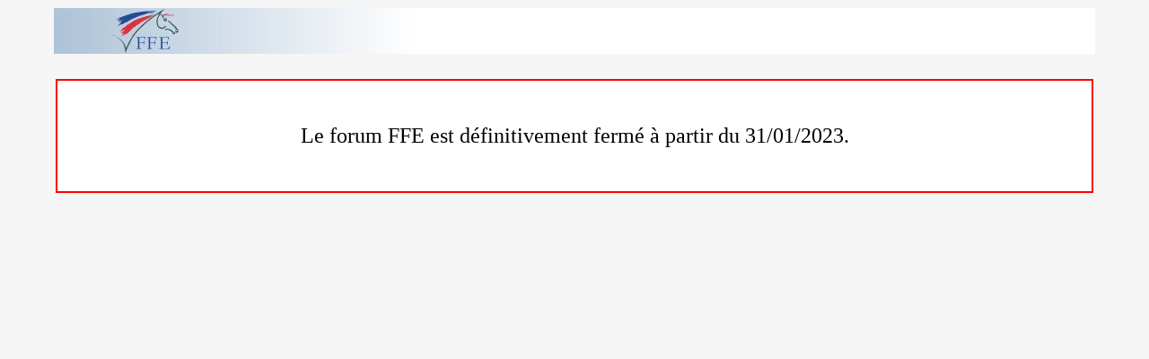

--- FILE ---
content_type: text/html
request_url: https://forum.ffe.com/?board=pedagogie;action=display;num=1236334153;start=2235
body_size: 1269
content:
<!DOCTYPE HTML PUBLIC "-//W3C//DTD HTML 4.01 Transitional//EN">
<html>
  <body text="#000000" bgcolor="#F5F5F5" link="#0033FF">
    <table width="92%" cellspacing="1" cellpadding="0" border="0" align="CENTER" class="bordercolor">
      <tr> 
        <td class="bordercolor" width="100%"> 
          <table bgcolor="#FFFFFF" width="100%" cellspacing="0" cellpadding="0">
            <tr> 
              <td> 
                <table border="0" width="100%" cellpadding="0" cellspacing="0" bgcolor="#FFFFFF">
                  <tr> 
                    <td bgcolor="#FFFFFF" height="50"><a href="http://www.ffe.com"><img src="yabb/YaBBImages/ffelogo2.jpg" alt="Logo FFE" style="border:none"></a></td>
                    <td bgcolor="#FFFFFF" id="loginout"> 
                    </td>
                  </tr>
                </table>
              </td>
            </tr>
          </table>
        </td>
      </tr>
    </table>
    <table width="92%" align="center" border="0">
      <tr>
	<td>
	  <div style="background:#FFFFFF;padding:2em;border:solid 2px #F00;font-size:1.5em;text-align:center;margin:1em 0">
	    Le forum FFE est d&eacute;finitivement ferm&eacute; &agrave; partir du 31/01/2023.
	  </div>
	</td>
      </tr>
    </table>
  </body>
  </head>
</html>
